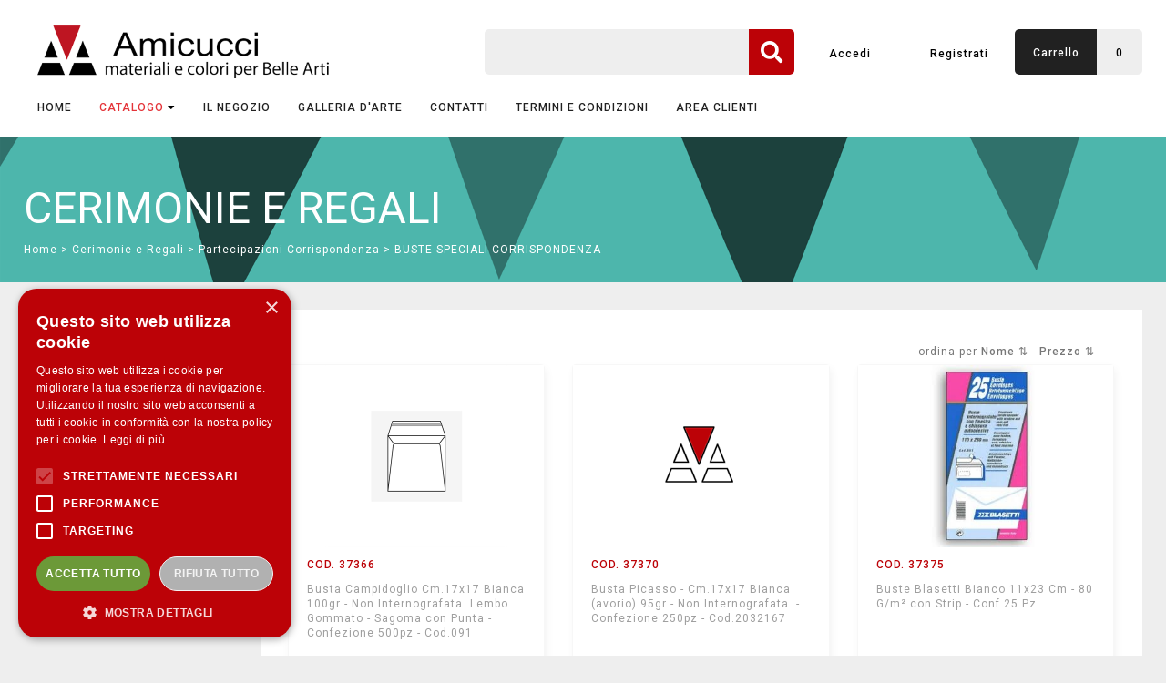

--- FILE ---
content_type: text/html; charset=utf-8
request_url: https://amicucci.it/it/catalogo/cerimonie+e+regali/partecipazioni+corrispondenza/353-1757/index.aspx
body_size: 24124
content:

<!DOCTYPE html>
<html>
<head><title>
	Amicucci - BUSTE SPECIALI CORRISPONDENZA, partecipazioni corrispondenza
</title><meta name="viewport" content="width=device-width,initial-scale=1.0,maximum-scale=2" /><link rel="preconnect" href="https://fonts.gstatic.com" /><link href="/css/main.css?v=32" type="text/css" rel="stylesheet" /><link href="/images/icona.ico" rel="shortcut icon" />
    <script type='text/javascript' src='/js/jquery.js'></script>
    <script type="text/javascript" src="/js/web_builder.js?v=12"></script>
    <script type="text/javascript" src="/js/jquery-impromptu.3.1.min.js"></script>
    <script type='text/javascript' src='/js/jquery.flexslider-min.js'></script>
    <script type="text/javascript" src="/js/shop.js?v=20"></script>
    <script>
        // script to load css asinc
        !function (e) {
            "use strict"
            var n = function (n, t, o) {
                function i(e) { return f.body ? e() : void setTimeout(function () { i(e) }) } var d, r, a, l, f = e.document, s = f.createElement("link"), u = o || "all"
                return t ? d = t : (r = (f.body || f.getElementsByTagName("head")[0]).childNodes, d = r[r.length - 1]), a = f.styleSheets, s.rel = "stylesheet", s.href = n, s.media = "only x", i(function () { d.parentNode.insertBefore(s, t ? d : d.nextSibling) }), l = function (e) {
                    for (var n = s.href, t = a.length; t--;)if (a[t].href === n) return e()
                    setTimeout(function () { l(e) })
                }, s.addEventListener && s.addEventListener("load", function () { this.media = u }), s.onloadcssdefined = l, l(function () { s.media !== u && (s.media = u) }), s
            }
            "undefined" != typeof exports ? exports.loadCSS = n : e.loadCSS = n
        }("undefined" != typeof global ? global : this)
    </script>
    <script type="text/javascript">
        jQuery(document).ready(function ($) {

            //lazy load
            $(function () {
                $("img.lazy_gallery").lazyload({
                    threshold: 10, effect: "fadeIn"
                });
                $("img.lazy").lazyload({
                    threshold: 10, effect: "fadeIn"
                });


            });

            //social plugin
            if ($('#social') != null) {
                $('#social').share({
                    networks: ['facebook', 'twitter', 'linkedin', 'email'],
                    theme: 'square'
                });
            }
            if ($('#social_scheda') != null) {
                $('#social_scheda').share({
                    networks: ['facebook', 'twitter', 'linkedin', 'email'],
                    theme: 'square'
                });
            }


            $(window).scroll(check_scroll);
            check_scroll();

            $(window).resize(function () {
                resizing();
            });

            //preload
            $("<img />").attr("src", "/images/buttons/preloader.gif");

            //ricerca;
            set_textbox_event();

            do_the_settings();

            loadCSS("https://fonts.googleapis.com/css2?family=Roboto:wght@400;500;700&display=swap");
            loadCSS("/css/font-awesome/css/fontawesome.min.css");
            loadCSS("/css/font-awesome/css/solid.min.css");
            loadCSS("/css/font-awesome/css/brands.min.css");
        });

    </script>

    <!-- Google Tag Manager -->
    <script>(function (w, d, s, l, i) {
            w[l] = w[l] || []; w[l].push({
                'gtm.start':
                    new Date().getTime(), event: 'gtm.js'
            }); var f = d.getElementsByTagName(s)[0],
                j = d.createElement(s), dl = l != 'dataLayer' ? '&l=' + l : ''; j.async = true; j.src =
                    'https://www.googletagmanager.com/gtm.js?id=' + i + dl; f.parentNode.insertBefore(j, f);
        })(window, document, 'script', 'dataLayer', 'GTM-NNB6N9C');</script>
    <!-- End Google Tag Manager -->

<meta http-equiv="Content-Language" content="it" /><meta name="description" content="Amicucci - Materiale per Belle Arti" /><link id="facebook_img" rel="image_src" href="https://www.amicucci.it/" /></head>
<body id="my_body">
    <form method="post" action="./index.aspx?lang=it&amp;ch=catalogo&amp;m=cerimonie+e+regali&amp;c=partecipazioni+corrispondenza&amp;s=353-1757" id="Form1">
<div>
<input type="hidden" name="__VIEWSTATE" id="__VIEWSTATE" value="/wEPDwUJNjg4MjEwMjgxZGSHcQL168Cil+N+Uava6qM8Luuub94L2IzVIQ052ISH1g==" />
</div>

<div>

	<input type="hidden" name="__VIEWSTATEGENERATOR" id="__VIEWSTATEGENERATOR" value="3989C74E" />
	<input type="hidden" name="__EVENTVALIDATION" id="__EVENTVALIDATION" value="/wEdAARNaEvGRIgLvHr9Htogmb9oSsutJzuDlz40Or9cMtg4pPBvAvIGNJIZVT6EJoKNdTmWy2VRZiYCbNhLsdAupvFl+LvYVWCl0HTwlQLd4Xc6DlFl3BMgvFZ69Xdb85h4CgI=" />
</div>
        <!-- mobile -->
        <div id="menu-icon" onclick="menu_mobile();">
            <div class="menu-icon_left">
                <img src="/images/logo_mobile.png?v=2" alt="Amicucci" />
            </div>
            <div class="menu-icon_right">
                <div id="burger"></div>
            </div>
        </div>
        <div id="menu_mobile">
            <ul id="nav_mobile"><li onclick = 'm_action("/default.aspx");'>Home</li><li  style='color:#e43439;'onclick='open_menu("catalogo");'>Catalogo</li><ul id='ul_catalogo'><li onclick='m_action("/it/catalogo/colori+e+inchiostri/1/1/index.aspx");'>COLORI E INCHIOSTRI</li><li onclick='m_action("/it/catalogo/matite%2c+pastelli+e+pennarelli/1/1/index.aspx");'>MATITE, PASTELLI E PENNARELLI</li><li onclick='m_action("/it/catalogo/pennelli+e+spatole/1/1/index.aspx");'>PENNELLI E SPATOLE</li><li onclick='m_action("/it/catalogo/supporti+artistici/1/1/index.aspx");'>SUPPORTI ARTISTICI</li><li onclick='m_action("/it/catalogo/carta+e+blocchi/1/1/index.aspx");'>CARTA E BLOCCHI</li><li  style='color:#e43439;'onclick='m_action("/it/catalogo/cerimonie+e+regali/1/1/index.aspx");'>CERIMONIE E REGALI</li><li onclick='m_action("/it/catalogo/accessori+e+strumenti/1/1/index.aspx");'>ACCESSORI E STRUMENTI</li><li onclick='m_action("/it/catalogo/scuola+e+ufficio/1/1/index.aspx");'>SCUOLA E UFFICIO</li><li onclick='m_action("/it/catalogo/attrezzature+e+macchinari/1/1/index.aspx");'>ATTREZZATURE E MACCHINARI</li><li onclick='m_action("/it/catalogo/tecniche_grafiche/1/1/index.aspx");'>TECNICHE GRAFICHE</li><li onclick='m_action("/it/shop.aspx");'>Carrello - Cassa</li><li onclick='m_action("/it/help.aspx");'>FAQ - Domande Frequenti</li></ul><li onclick='m_action("/it/il_negozio/il_negozio.aspx");'>Il Negozio</li><li onclick='m_action("https://bellearti.amicucci.it");'>Galleria d'Arte</li><li onclick='m_action("/it/contatti/amicucci.aspx");'>Contatti</li><li onclick='m_action("/it/termini_e_condizioni/termini_e_condizioni.aspx");'>Termini e Condizioni</li><li onclick='m_action("/it/log.aspx");'>Area Clienti</li><li onclick='m_action("/it/ricerca.aspx");'>Ricerca</li></ul>
            <div id="menu_more" style="margin: 0 auto; text-align: center; padding: 0 0 2% 0;">
            </div>
        </div>
        <div style="clear: both">
        </div>
        

        <!-- HEADER -->
        <div id="top">
            <div class="pagewrap_header">

                <div id="div_loghi"><a href='/default.aspx'><img id='logo' src='/images/logo.png' alt='' /></a><a href='/default.aspx'><img id='logo_mobile' src='/images/logo.png' alt='' /></a></div>

                <div id="div_user">
                    <div class="headBlock">
                        <div id="shop_shortcut"><div class='carrello' onclick='location.href="/it/shop.aspx"'><div class='carrelloLeft'>Carrello</div><div class='carrelloRight'>0</div></div></div>
                    </div>

                    <div class="headBlock">
                        <div id="utente" class="utente"><div class='utenteLeft' onclick='location.href="/it/log.aspx"'>Accedi</div><div class='utenteRight' onclick='location.href="/it/sign_up.aspx"'>Registrati</div></div>
                    </div>

                    <div class="headBlock">
                        <div id="ricercaHeader">
                            <input name="search_txt" type="text" id="search_txt" onfocus="do_focus(&quot;search_txt&quot;)" onblur="do_blur(&quot;search_txt&quot;)" onchange="updateOtherSearchBox(&#39;mainSearch&#39;);" onkeyup="this.onchange();" onpaste="this.onchange();" oninput="this.onchange();" />
                            <div id="search_icon" onclick='ricerca2()'>
                                <i class="fas fa-search"></i>
                            </div>
                            <div style="clear: both"></div>
                        </div>
                    </div>

                </div>

                <div style="clear: both"></div>

                <nav id="nav-wrap">
                    <ul id="nav"><li class='menu_li'><a href='/default.aspx'>Home</a></li><li class='menu_li_active'><a href='#'>CATALOGO<i class='fas fa-caret-down'></i></a><ul><li><a href='/it/catalogo/colori+e+inchiostri/1/1/index.aspx'>COLORI E INCHIOSTRI</a></li><li><a href='/it/catalogo/matite%2c+pastelli+e+pennarelli/1/1/index.aspx'>MATITE, PASTELLI E PENNARELLI</a></li><li><a href='/it/catalogo/pennelli+e+spatole/1/1/index.aspx'>PENNELLI E SPATOLE</a></li><li><a href='/it/catalogo/supporti+artistici/1/1/index.aspx'>SUPPORTI ARTISTICI</a></li><li><a href='/it/catalogo/carta+e+blocchi/1/1/index.aspx'>CARTA E BLOCCHI</a></li><li><a href='/it/catalogo/cerimonie+e+regali/1/1/index.aspx'>CERIMONIE E REGALI</a></li><li><a href='/it/catalogo/accessori+e+strumenti/1/1/index.aspx'>ACCESSORI E STRUMENTI</a></li><li><a href='/it/catalogo/scuola+e+ufficio/1/1/index.aspx'>SCUOLA E UFFICIO</a></li><li><a href='/it/catalogo/attrezzature+e+macchinari/1/1/index.aspx'>ATTREZZATURE E MACCHINARI</a></li><li style='line-height:8px'><span style='color:#aaa; padding-left:10px;'>&mdash;</span></li><li><a href='/it/catalogo/tecniche_grafiche/1/1/index.aspx'>TECNICHE GRAFICHE</a></li><li style='line-height:8px'><span style='color:#aaa; padding-left:10px;'>&mdash;</span></li><li><a href='/it/shop.aspx'>Carrello - Cassa</a></li><li style='margin-bottom:10px;'><a href='/it/help.aspx'>FAQ - Domande Frequenti</a></li></ul></li><li class='menu_li'><a href='/it/il_negozio/il_negozio.aspx'>IL NEGOZIO</a></li><li class='menu_li'><a href='https://bellearti.amicucci.it' target='blank'>GALLERIA D'ARTE</a></li><li class='menu_li'><a href='/it/contatti/amicucci.aspx'>CONTATTI</a></li><li class='menu_li'><a href='/it/termini_e_condizioni/termini_e_condizioni.aspx'>TERMINI E CONDIZIONI</a></li><li class='menu_li'><a href='/it/log.aspx'>AREA CLIENTI</a></li></ul>
                </nav>

            </div>
        </div>

        <div id="macroBanner" style="height:160px;background-image:url(/images/box/cerimonie-e-regali-1920.png);">
            <div class="pagewrap">
                <div id="macroBannerTxt"><div>cerimonie e regali</div><a href='/default.aspx'>Home</a> > <a href='/it/catalogo/cerimonie+e+regali/1/1/index.aspx'>Cerimonie e Regali</a> > <a href='/it/catalogo/cerimonie+e+regali/partecipazioni+corrispondenza/353/index.aspx'>Partecipazioni Corrispondenza</a> > BUSTE SPECIALI CORRISPONDENZA</div>
            </div>
        </div>

        <div class="pagewrap">
            <div id="catalogoContainer" style="display:block;">
                <div id="navigaFilter"><div class='intesta' style='color:#009688'>Sezione</div><label id='macroLabel' class='selectLabel'><select id='macroSelect' onchange='navigaMacro("cerimonie e regali")'><option value='ACCESSORI E STRUMENTI'>ACCESSORI E STRUMENTI</option><option value='ATTREZZATURE E MACCHINARI'>ATTREZZATURE E MACCHINARI</option><option value='CARTA E BLOCCHI'>CARTA E BLOCCHI</option><option value='CERIMONIE E REGALI' selected style='color:#009688'>CERIMONIE E REGALI</option><option value='COLORI E INCHIOSTRI'>COLORI E INCHIOSTRI</option><option value='MATITE, PASTELLI E PENNARELLI'>MATITE, PASTELLI E PENNARELLI</option><option value='PENNELLI E SPATOLE'>PENNELLI E SPATOLE</option><option value='SCUOLA E UFFICIO'>SCUOLA E UFFICIO</option><option value='SUPPORTI ARTISTICI'>SUPPORTI ARTISTICI</option></select><i class='fas fa-chevron-down'></i></label><div class='intesta' style='color:#009688'>Categorie</div><label id='catLabel' class='selectLabel'><select id='catSelect' onchange='navigaCategoria("cerimonie e regali")'><option value='0'>Scegli la categoria</option><option value='353' selected style='color:#009688'>PARTECIPAZIONI CORRISPONDENZA</option><option value='551'>SET REGALO FINE SERIE</option><option value='507'>SIGILLI E CERALACCA</option></select><i class='fas fa-chevron-down'></i></label><div class='intesta' style='color:#009688'>SottoCategorie</div><label id='scatLabel' class='selectLabel'><select id='scatSelect' onchange='navigaSottoCategoria("cerimonie e regali","partecipazioni corrispondenza","353-1757")'><option value='0'>Scegli la sottocategoria</option><option value='567'>ALBUM FOTOGRAFICI</option><option value='1902'>BUSTE CARTIERA MAGNANI - FINE SERIE</option><option value='953'>BUSTE CONQUEROR</option><option value='397'>BUSTE E FOGLI RUGGERI - FINE SERIE</option><option value='979'>BUSTE FATTE A MANO</option><option value='1757' selected style='color:#009688'>BUSTE SPECIALI CORRISPONDENZA</option><option value='369'>CARTA A MANO AMALFI</option><option value='1056'>CARTA BAPI</option><option value='404'>DIPLOMI E PERGAMENE</option><option value='1485'>FABRIANO MEDIOEVALIS AVORIO</option><option value='1484'>G.LALO</option><option value='372'>PARTECIPAZIONI CARTE DI RISO</option><option value='1047'>RAFIE NATURALI</option></select><i class='fas fa-chevron-down'></i></label></div>
                <div id="navigaContent"><div class='filtrami' style='background-color:white; padding:0;'><div class='ordinami'>ordina per <span id='nomeOrdina' onclick='ordinaArticoli("nome","1757")'>Nome &udarr;</span> &nbsp; <span id='prezzoOrdina' onclick='ordinaArticoli("prezzo","1757")'>Prezzo &udarr;</span></div></div><ul class='articoliUL'><li> <div class='upper'><img src='/public/schede_img/37366/busta-campidoglio-cm17x17-bianca.jpg' alt='' class='cat_img' onclick='openArticolo("37366");'/></div><div class='lower'><div class='codice'>COD. 37366</div><div class='titolo' onclick='openArticolo("37366");'>Busta Campidoglio Cm.17x17 Bianca 100gr - Non Internografata. Lembo Gommato - Sagoma con Punta - Confezione 500pz - Cod.091</div><div class='price'><span class='offerta'>32,00 €</span> 26,40 €<span class='sconto'> -18%</span></div><div class='addToShop' carrello='37366' onclick='show_add_free_qta(37366)'><div class='addToShopLeft'><input type='text' value='&#11208;' pattern='[0 - 9]*' inputmode='numeric'/></div><div class='addToShopRight'><span>CARRELLO</span></div><input type='hidden' class='hidden' park='37366' value='&#11208;' /></div></div></li><li> <div class='upper'><img src='/images/logobig.png' alt=''  class='cat_img' onclick='openArticolo("37370");'/></div><div class='lower'><div class='codice'>COD. 37370</div><div class='titolo' onclick='openArticolo("37370");'>Busta Picasso - Cm.17x17 Bianca (avorio) 95gr - Non Internografata. - Confezione 250pz - Cod.2032167</div><div class='price'><span class='offerta'>50,00 €</span> 39,75 €<span class='sconto'> -20%</span></div><div class='addToShop' carrello='37370' onclick='show_add_free_qta(37370)'><div class='addToShopLeft'><input type='text' value='&#11208;' pattern='[0 - 9]*' inputmode='numeric'/></div><div class='addToShopRight'><span>CARRELLO</span></div><input type='hidden' class='hidden' park='37370' value='&#11208;' /></div></div></li><li> <div class='upper'><img src='/public/schede_img/37375/images.jpg' alt='' class='cat_img' onclick='openArticolo("37375");'/></div><div class='lower'><div class='codice'>COD. 37375</div><div class='titolo' onclick='openArticolo("37375");'>Buste Blasetti Bianco 11x23 Cm - 80 G/m² con Strip - Conf 25 Pz</div><div class='price'><span class='offerta'>2,40 €</span> 2,10 €<span class='sconto'> -12%</span></div><div class='addToShop' carrello='37375' onclick='show_add_free_qta(37375)'><div class='addToShopLeft'><input type='text' value='&#11208;' pattern='[0 - 9]*' inputmode='numeric'/></div><div class='addToShopRight'><span>CARRELLO</span></div><input type='hidden' class='hidden' park='37375' value='&#11208;' /></div></div></li><li> <div class='upper'><img src='/public/schede_img/37378/buste con finestra.png' alt='' class='cat_img' onclick='openArticolo("37378");'/></div><div class='lower'><div class='codice'>COD. 37378</div><div class='titolo' onclick='openArticolo("37378");'>Buste Magic White 11x22 - Confezione 500 Pz - in Carta Bianchissima, Taglio Quadro, con Strip, Non Internografate , Grammatura 120 G, con Finestra Destra</div><div class='price'><span class='offerta'>54,00 €</span> 43,20 €<span class='sconto'> -20%</span></div><div class='addToShop' carrello='37378' onclick='show_add_free_qta(37378)'><div class='addToShopLeft'><input type='text' value='&#11208;' pattern='[0 - 9]*' inputmode='numeric'/></div><div class='addToShopRight'><span>CARRELLO</span></div><input type='hidden' class='hidden' park='37378' value='&#11208;' /></div></div></li><li> <div class='upper'><img src='/public/schede_img/37379/blasetti- busta-bianca-formato-12x18cm.jpg' alt='' class='cat_img' onclick='openArticolo("37379");'/></div><div class='lower'><div class='codice'>COD. 37379</div><div class='titolo' onclick='openArticolo("37379");'>Buste Blasetti Bianco 12x18 Cm - 70 G/m² - Conf 40 Pz</div><div class='price'><span class='offerta'>2,40 €</span> 1,99 €<span class='sconto'> -17%</span></div><div class='addToShop' carrello='37379' onclick='show_add_free_qta(37379)'><div class='addToShopLeft'><input type='text' value='&#11208;' pattern='[0 - 9]*' inputmode='numeric'/></div><div class='addToShopRight'><span>CARRELLO</span></div><input type='hidden' class='hidden' park='37379' value='&#11208;' /></div></div></li><li> <div class='upper'><img src='/images/logobig.png' alt=''  class='cat_img' onclick='openArticolo("37380");'/></div><div class='lower'><div class='codice'>COD. 37380</div><div class='titolo' onclick='openArticolo("37380");'>Busta Picasso - Cm.11x12 Bianca (avorio) 95gr - Non Internografata. - Confezione 500pz - Cod.2032100</div><div class='price'><span class='offerta'>56,00 €</span> 44,52 €<span class='sconto'> -20%</span></div><div class='addToShop' carrello='37380' onclick='show_add_free_qta(37380)'><div class='addToShopLeft'><input type='text' value='&#11208;' pattern='[0 - 9]*' inputmode='numeric'/></div><div class='addToShopRight'><span>CARRELLO</span></div><input type='hidden' class='hidden' park='37380' value='&#11208;' /></div></div></li><li> <div class='upper'><img src='/images/logobig.png' alt=''  class='cat_img' onclick='openArticolo("39658");'/></div><div class='lower'><div class='codice'>COD. 39658</div><div class='titolo' onclick='openArticolo("39658");'>Blasetti - Buste a Sacco con Strip Bianco 23 X 33 Cm - 80 G/m² - Conf 25 Pz</div><div class='price'><span class='offerta'>4,66 €</span> 3,87 €<span class='sconto'> -17%</span></div><div class='addToShop' carrello='39658' onclick='show_add_free_qta(39658)'><div class='addToShopLeft'><input type='text' value='&#11208;' pattern='[0 - 9]*' inputmode='numeric'/></div><div class='addToShopRight'><span>CARRELLO</span></div><input type='hidden' class='hidden' park='39658' value='&#11208;' /></div></div></li><li> <div class='upper'><img src='/images/logobig.png' alt=''  class='cat_img' onclick='openArticolo("40484");'/></div><div class='lower'><div class='codice'>COD. 40484</div><div class='titolo' onclick='openArticolo("40484");'>Buste a Sacco Competitor Gr. 80 Senza Finestra 22,9x32,4 Cm Conf. 20 Buste</div><div class='price'><span class='offerta'>3,72 €</span> 2,79 €<span class='sconto'> -25%</span></div><div class='addToShop' carrello='40484' onclick='show_add_free_qta(40484)'><div class='addToShopLeft'><input type='text' value='&#11208;' pattern='[0 - 9]*' inputmode='numeric'/></div><div class='addToShopRight'><span>CARRELLO</span></div><input type='hidden' class='hidden' park='40484' value='&#11208;' /></div></div></li></ul></div>
            </div>
        </div>

        <div style="width: 100%; background-color: #eee; margin: 30px auto 0 auto; text-align: center; padding: 0;">
            <div class="pagewrap">

                <div id="content" style="display:none;">
                    <div style="text-align: left;">
                        
                        <div id="header_banner">
                        </div>
                        <div id="content_left" class="content_left" style="display:none;">

                            
                            

                            

                            <div id="lab_social" class="lab_social" style="display:none;"><div class='left_label' style='margin:1% 0 1.5%;'>CONDIVIDI</div><div style='clear:both'></div></div>
                            <div id="social" style="display:none;">
                            </div>

                            <div id="bar_2" class="content_left_barra"></div>

                            <div id="link_more">
                            </div>


                        </div>

                        <div id="content_right" class="content_right" style="width:100%;padding:0%;">
                            <div id="basic">
                            </div>
                            <div id="PH_page">
                                <div id="ctl07_scheda">
</div>

                            </div>
                        </div>
                        <div style="clear: both;">
                        </div>

                        <div id="footer_banner">
                        </div>
                        

                        <div style="clear: both">
                        </div>
                    </div>

                </div>
            </div>
        </div>

        <i id="up_arrow" class="fas fa-caret-square-up" onclick="do_the_scroll()"></i>

        <div id="footer_block" class="pagewrap_footer">
            <div class="pagewrap">
                <footer id="footer">
                    <div id="my_bottom_foot">

    <div id="my_bottom_foot_1"><div>AMICUCCI</div><span>Vendita online di materiali e colori per Belle Arti<i>&mdash;</i>P.Iva 02499750418</span></div>
    <div id="my_bottom_foot_2"><i class="fab fa-facebook" onclick="location.href='https://www.facebook.com/amicucci.arti/'"></i><i class="fab fa-twitter-square"></i>
    </div>
    <div style="clear:both;"></div>
</div>
<div class="copying">
    <div id="my_bottom_copy_1"><i class="fab fa-cc-visa"></i><i class="fab fa-cc-mastercard"></i><i class="fab fa-cc-paypal"></i><img src="/images/postepay.png" alt="postepay" style="width:74px; height:40px;" />
    </div>
    <div id="my_bottom_copy_2">copyright &copy; 2026 - powered by <a href='https://mediastudio.biz' onclick="targetBlank(this.href);return false;">mediastudio</a></div>
    <div style="clear:both;"></div>
</div>


                </footer>
                <div id="div_copy">
                    <div id="copy">
                    </div>
                </div>
                <div id="language" style="display: none">it</div>
            </div>
        </div>

        <div id="overlay"></div>
        <div class="clouder" style="display: none"></div>
        <img src="/images/buttons/bigLoader.gif" class="loader" />
        
        <div class="page_loader" style="display: none"></div>
        <input name="id_utente" type="hidden" id="id_utente" />
        <input name="tipoUtente" type="hidden" id="tipoUtente" />
    
<script type="text/javascript">impaginaFiltri("","(ScatID=1757 OR descrizione LIKE '%|d|1757|d|%')")</script><script type="text/javascript">highlightSelected("sottocategoria","#009688")</script></form>
</body>
</html>
